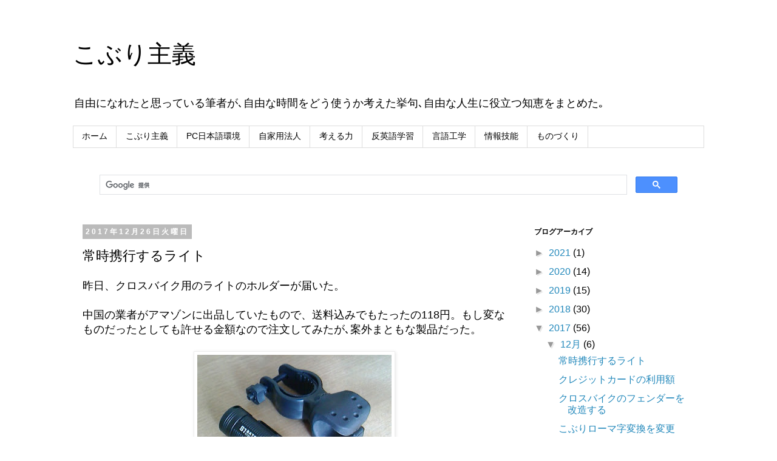

--- FILE ---
content_type: text/plain
request_url: https://www.google-analytics.com/j/collect?v=1&_v=j102&a=55239319&t=pageview&_s=1&dl=https%3A%2F%2Fblog.cobli.jp%2F2017%2F12%2Fblog-post_26.html&ul=en-us%40posix&dt=%E3%81%93%E3%81%B6%E3%82%8A%E4%B8%BB%E7%BE%A9%3A%20%E5%B8%B8%E6%99%82%E6%90%BA%E8%A1%8C%E3%81%99%E3%82%8B%E3%83%A9%E3%82%A4%E3%83%88&sr=1280x720&vp=1280x720&_u=IEBAAEABAAAAACAAI~&jid=1686053017&gjid=2131028783&cid=1793335187.1769030920&tid=UA-90019020-1&_gid=574362539.1769030920&_r=1&_slc=1&z=1017593928
body_size: -449
content:
2,cG-MN24D1N938